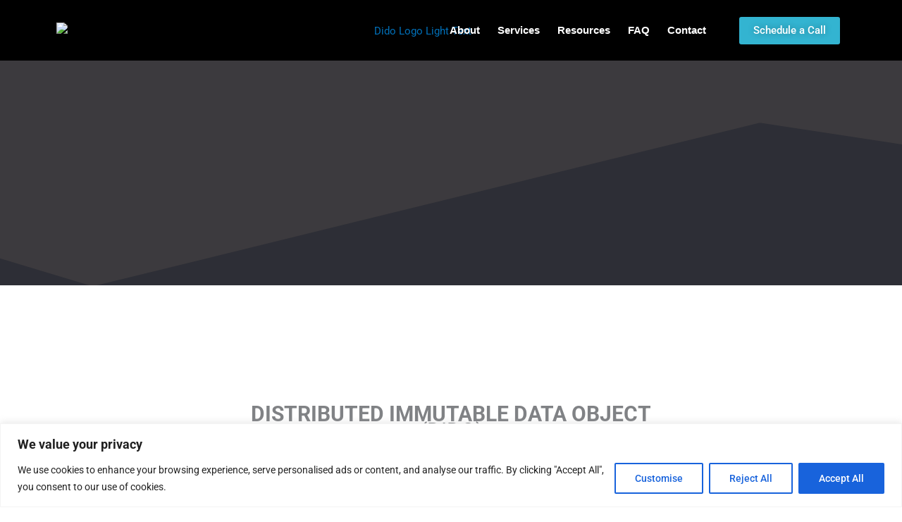

--- FILE ---
content_type: text/css
request_url: https://didosolutions.com/wp-content/uploads/elementor/css/post-2195.css?ver=1762753483
body_size: 775
content:
.elementor-2195 .elementor-element.elementor-element-1600a9e0 > .elementor-container > .elementor-column > .elementor-widget-wrap{align-content:center;align-items:center;}.elementor-2195 .elementor-element.elementor-element-1600a9e0 .elementor-repeater-item-b8bc362.jet-parallax-section__layout .jet-parallax-section__image{background-size:auto;}.elementor-2195 .elementor-element.elementor-element-111f7ceb .elementor-heading-title{color:#FFFFFF;}.elementor-2195 .elementor-element.elementor-element-4c1e757f > .elementor-widget-container{margin:0px 0px -15px 0px;}.elementor-2195 .elementor-element.elementor-element-4c1e757f{color:rgba(255, 255, 255, 0.8);}.elementor-2195 .elementor-element.elementor-element-1600a9e0:not(.elementor-motion-effects-element-type-background), .elementor-2195 .elementor-element.elementor-element-1600a9e0 > .elementor-motion-effects-container > .elementor-motion-effects-layer{background-color:#2D2E36;background-image:url("https://didosolutions.com/wp-content/uploads/2021/02/molecular-abstract-network-dark-background-3d-illustration.jpg");background-position:center center;background-repeat:no-repeat;background-size:cover;}.elementor-2195 .elementor-element.elementor-element-1600a9e0 > .elementor-background-overlay{background-color:var( --e-global-color-text );opacity:0.58;transition:background 0.3s, border-radius 0.3s, opacity 0.3s;}.elementor-2195 .elementor-element.elementor-element-1600a9e0{overflow:hidden;transition:background 0.3s, border 0.3s, border-radius 0.3s, box-shadow 0.3s;padding:8em 0em 8em 0em;}.elementor-2195 .elementor-element.elementor-element-1600a9e0 > .elementor-shape-top .elementor-shape-fill{fill:rgba(199, 166, 124, 0.1);}.elementor-2195 .elementor-element.elementor-element-1600a9e0 > .elementor-shape-top svg{width:calc(239% + 1.3px);height:328px;}.elementor-2195 .elementor-element.elementor-element-547ad9bc .elementor-repeater-item-095af8c.jet-parallax-section__layout .jet-parallax-section__image{background-size:auto;}.elementor-2195 .elementor-element.elementor-element-547ad9bc{padding:60px 20px 60px 20px;}.elementor-2195 .elementor-element.elementor-element-7bfcfe63 .elementor-repeater-item-255be3b.jet-parallax-section__layout .jet-parallax-section__image{background-size:auto;}.elementor-2195 .elementor-element.elementor-element-8e25db3{--grid-row-gap:35px;--grid-column-gap:30px;}.elementor-2195 .elementor-element.elementor-element-8e25db3 .elementor-posts-container .elementor-post__thumbnail{padding-bottom:calc( 0.66 * 100% );}.elementor-2195 .elementor-element.elementor-element-8e25db3:after{content:"0.66";}.elementor-2195 .elementor-element.elementor-element-8e25db3 .elementor-post__thumbnail__link{width:100%;}.elementor-2195 .elementor-element.elementor-element-8e25db3 .elementor-post__meta-data span + span:before{content:"///";}.elementor-2195 .elementor-element.elementor-element-8e25db3.elementor-posts--thumbnail-left .elementor-post__thumbnail__link{margin-right:20px;}.elementor-2195 .elementor-element.elementor-element-8e25db3.elementor-posts--thumbnail-right .elementor-post__thumbnail__link{margin-left:20px;}.elementor-2195 .elementor-element.elementor-element-8e25db3.elementor-posts--thumbnail-top .elementor-post__thumbnail__link{margin-bottom:20px;}.elementor-2195 .elementor-element.elementor-element-8e25db3 .elementor-pagination{text-align:center;}body:not(.rtl) .elementor-2195 .elementor-element.elementor-element-8e25db3 .elementor-pagination .page-numbers:not(:first-child){margin-left:calc( 10px/2 );}body:not(.rtl) .elementor-2195 .elementor-element.elementor-element-8e25db3 .elementor-pagination .page-numbers:not(:last-child){margin-right:calc( 10px/2 );}body.rtl .elementor-2195 .elementor-element.elementor-element-8e25db3 .elementor-pagination .page-numbers:not(:first-child){margin-right:calc( 10px/2 );}body.rtl .elementor-2195 .elementor-element.elementor-element-8e25db3 .elementor-pagination .page-numbers:not(:last-child){margin-left:calc( 10px/2 );}.elementor-2195 .elementor-element.elementor-element-7bfcfe63:not(.elementor-motion-effects-element-type-background), .elementor-2195 .elementor-element.elementor-element-7bfcfe63 > .elementor-motion-effects-container > .elementor-motion-effects-layer{background-color:var( --e-global-color-01a358d );}.elementor-2195 .elementor-element.elementor-element-7bfcfe63{transition:background 0.3s, border 0.3s, border-radius 0.3s, box-shadow 0.3s;padding:40px 20px 40px 20px;}.elementor-2195 .elementor-element.elementor-element-7bfcfe63 > .elementor-background-overlay{transition:background 0.3s, border-radius 0.3s, opacity 0.3s;}@media(max-width:1024px){.elementor-2195 .elementor-element.elementor-element-111f7ceb{text-align:center;}.elementor-2195 .elementor-element.elementor-element-4c1e757f{text-align:center;}.elementor-2195 .elementor-element.elementor-element-1600a9e0{padding:5em 1em 5em 1em;}}@media(max-width:767px){.elementor-2195 .elementor-element.elementor-element-8e25db3 .elementor-posts-container .elementor-post__thumbnail{padding-bottom:calc( 0.5 * 100% );}.elementor-2195 .elementor-element.elementor-element-8e25db3:after{content:"0.5";}.elementor-2195 .elementor-element.elementor-element-8e25db3 .elementor-post__thumbnail__link{width:100%;}}@media(max-width:1024px) and (min-width:768px){.elementor-2195 .elementor-element.elementor-element-699f5524{width:100%;}.elementor-2195 .elementor-element.elementor-element-2cd0727{width:100%;}}@media(min-width:1025px){.elementor-2195 .elementor-element.elementor-element-1600a9e0:not(.elementor-motion-effects-element-type-background), .elementor-2195 .elementor-element.elementor-element-1600a9e0 > .elementor-motion-effects-container > .elementor-motion-effects-layer{background-attachment:scroll;}}

--- FILE ---
content_type: text/css
request_url: https://didosolutions.com/wp-content/uploads/elementor/css/post-517.css?ver=1762737995
body_size: 1294
content:
.elementor-517 .elementor-element.elementor-element-7291b613 > .elementor-container > .elementor-column > .elementor-widget-wrap{align-content:center;align-items:center;}.elementor-517 .elementor-element.elementor-element-7291b613 .elementor-repeater-item-7819700.jet-parallax-section__layout .jet-parallax-section__image{background-size:auto;}.elementor-517 .elementor-element.elementor-element-1038c509 .elementor-menu-toggle{margin:0 auto;}.elementor-517 .elementor-element.elementor-element-1038c509 .elementor-nav-menu .elementor-item{font-family:"Muli", Sans-serif;font-weight:700;}.elementor-517 .elementor-element.elementor-element-1038c509 .elementor-nav-menu--main .elementor-item{color:var( --e-global-color-ec0d9bf );fill:var( --e-global-color-ec0d9bf );padding-left:0px;padding-right:0px;}.elementor-517 .elementor-element.elementor-element-1038c509 .elementor-nav-menu--main .elementor-item:hover,
					.elementor-517 .elementor-element.elementor-element-1038c509 .elementor-nav-menu--main .elementor-item.elementor-item-active,
					.elementor-517 .elementor-element.elementor-element-1038c509 .elementor-nav-menu--main .elementor-item.highlighted,
					.elementor-517 .elementor-element.elementor-element-1038c509 .elementor-nav-menu--main .elementor-item:focus{color:var( --e-global-color-primary );fill:var( --e-global-color-primary );}.elementor-517 .elementor-element.elementor-element-1038c509 .elementor-nav-menu--main .elementor-item.elementor-item-active{color:var( --e-global-color-ec0d9bf );}.elementor-517 .elementor-element.elementor-element-1038c509{--e-nav-menu-horizontal-menu-item-margin:calc( 25px / 2 );}.elementor-517 .elementor-element.elementor-element-1038c509 .elementor-nav-menu--main:not(.elementor-nav-menu--layout-horizontal) .elementor-nav-menu > li:not(:last-child){margin-bottom:25px;}.elementor-517 .elementor-element.elementor-element-1038c509 .elementor-nav-menu--dropdown a, .elementor-517 .elementor-element.elementor-element-1038c509 .elementor-menu-toggle{color:var( --e-global-color-text );fill:var( --e-global-color-text );}.elementor-517 .elementor-element.elementor-element-1038c509 .elementor-nav-menu--dropdown a:hover,
					.elementor-517 .elementor-element.elementor-element-1038c509 .elementor-nav-menu--dropdown a:focus,
					.elementor-517 .elementor-element.elementor-element-1038c509 .elementor-nav-menu--dropdown a.elementor-item-active,
					.elementor-517 .elementor-element.elementor-element-1038c509 .elementor-nav-menu--dropdown a.highlighted,
					.elementor-517 .elementor-element.elementor-element-1038c509 .elementor-menu-toggle:hover,
					.elementor-517 .elementor-element.elementor-element-1038c509 .elementor-menu-toggle:focus{color:#FFFFFF;}.elementor-517 .elementor-element.elementor-element-1038c509 .elementor-nav-menu--dropdown a:hover,
					.elementor-517 .elementor-element.elementor-element-1038c509 .elementor-nav-menu--dropdown a:focus,
					.elementor-517 .elementor-element.elementor-element-1038c509 .elementor-nav-menu--dropdown a.elementor-item-active,
					.elementor-517 .elementor-element.elementor-element-1038c509 .elementor-nav-menu--dropdown a.highlighted{background-color:var( --e-global-color-primary );}.elementor-517 .elementor-element.elementor-element-1038c509 .elementor-nav-menu--dropdown a.elementor-item-active{color:var( --e-global-color-text );background-color:var( --e-global-color-accent );}.elementor-517 .elementor-element.elementor-element-1038c509 .elementor-nav-menu--dropdown .elementor-item, .elementor-517 .elementor-element.elementor-element-1038c509 .elementor-nav-menu--dropdown  .elementor-sub-item{font-weight:600;}.elementor-517 .elementor-element.elementor-element-105295de.elementor-column > .elementor-widget-wrap{justify-content:flex-end;}.elementor-517 .elementor-element.elementor-element-55dc349c .elementor-button{background-color:var( --e-global-color-primary );font-family:"Roboto", Sans-serif;font-weight:500;text-shadow:0px 0px 10px rgba(0,0,0,0.3);fill:#FFFFFF;color:#FFFFFF;border-style:solid;padding:12px 20px 12px 20px;}.elementor-517 .elementor-element.elementor-element-55dc349c .elementor-button:hover, .elementor-517 .elementor-element.elementor-element-55dc349c .elementor-button:focus{background-color:var( --e-global-color-accent );color:#FFFFFF;}.elementor-517 .elementor-element.elementor-element-55dc349c{width:auto;max-width:auto;align-self:center;}.elementor-517 .elementor-element.elementor-element-55dc349c .elementor-button:hover svg, .elementor-517 .elementor-element.elementor-element-55dc349c .elementor-button:focus svg{fill:#FFFFFF;}.elementor-517 .elementor-element.elementor-element-7291b613:not(.elementor-motion-effects-element-type-background), .elementor-517 .elementor-element.elementor-element-7291b613 > .elementor-motion-effects-container > .elementor-motion-effects-layer{background-color:var( --e-global-color-text );}.elementor-517 .elementor-element.elementor-element-7291b613{transition:background 0.3s, border 0.3s, border-radius 0.3s, box-shadow 0.3s;padding:10px 20px 10px 20px;}.elementor-517 .elementor-element.elementor-element-7291b613 > .elementor-background-overlay{transition:background 0.3s, border-radius 0.3s, opacity 0.3s;}.elementor-517 .elementor-element.elementor-element-19fb9e5 > .elementor-container > .elementor-column > .elementor-widget-wrap{align-content:center;align-items:center;}.elementor-517 .elementor-element.elementor-element-19fb9e5 .elementor-repeater-item-19579cb.jet-parallax-section__layout .jet-parallax-section__image{background-size:auto;}.elementor-517 .elementor-element.elementor-element-e6b57b1 .elementor-menu-toggle{margin:0 auto;}.elementor-517 .elementor-element.elementor-element-e6b57b1 .elementor-nav-menu .elementor-item{font-family:"Muli", Sans-serif;font-weight:700;}.elementor-517 .elementor-element.elementor-element-e6b57b1 .elementor-nav-menu--main .elementor-item{color:rgba(45, 46, 54, 0.91);fill:rgba(45, 46, 54, 0.91);padding-left:0px;padding-right:0px;}.elementor-517 .elementor-element.elementor-element-e6b57b1 .elementor-nav-menu--main .elementor-item:hover,
					.elementor-517 .elementor-element.elementor-element-e6b57b1 .elementor-nav-menu--main .elementor-item.elementor-item-active,
					.elementor-517 .elementor-element.elementor-element-e6b57b1 .elementor-nav-menu--main .elementor-item.highlighted,
					.elementor-517 .elementor-element.elementor-element-e6b57b1 .elementor-nav-menu--main .elementor-item:focus{color:var( --e-global-color-primary );fill:var( --e-global-color-primary );}.elementor-517 .elementor-element.elementor-element-e6b57b1{--e-nav-menu-horizontal-menu-item-margin:calc( 25px / 2 );}.elementor-517 .elementor-element.elementor-element-e6b57b1 .elementor-nav-menu--main:not(.elementor-nav-menu--layout-horizontal) .elementor-nav-menu > li:not(:last-child){margin-bottom:25px;}.elementor-517 .elementor-element.elementor-element-e6b57b1 .elementor-nav-menu--dropdown a, .elementor-517 .elementor-element.elementor-element-e6b57b1 .elementor-menu-toggle{color:#636363;fill:#636363;}.elementor-517 .elementor-element.elementor-element-e6b57b1 .elementor-nav-menu--dropdown a:hover,
					.elementor-517 .elementor-element.elementor-element-e6b57b1 .elementor-nav-menu--dropdown a:focus,
					.elementor-517 .elementor-element.elementor-element-e6b57b1 .elementor-nav-menu--dropdown a.elementor-item-active,
					.elementor-517 .elementor-element.elementor-element-e6b57b1 .elementor-nav-menu--dropdown a.highlighted,
					.elementor-517 .elementor-element.elementor-element-e6b57b1 .elementor-menu-toggle:hover,
					.elementor-517 .elementor-element.elementor-element-e6b57b1 .elementor-menu-toggle:focus{color:#FFFFFF;}.elementor-517 .elementor-element.elementor-element-e6b57b1 .elementor-nav-menu--dropdown a:hover,
					.elementor-517 .elementor-element.elementor-element-e6b57b1 .elementor-nav-menu--dropdown a:focus,
					.elementor-517 .elementor-element.elementor-element-e6b57b1 .elementor-nav-menu--dropdown a.elementor-item-active,
					.elementor-517 .elementor-element.elementor-element-e6b57b1 .elementor-nav-menu--dropdown a.highlighted{background-color:#FF6058;}.elementor-517 .elementor-element.elementor-element-e6b57b1 .elementor-nav-menu--dropdown .elementor-item, .elementor-517 .elementor-element.elementor-element-e6b57b1 .elementor-nav-menu--dropdown  .elementor-sub-item{font-weight:600;}.elementor-517 .elementor-element.elementor-element-265ae12.elementor-column > .elementor-widget-wrap{justify-content:flex-end;}.elementor-517 .elementor-element.elementor-element-536cdd2 .elementor-button{background-color:#4ED8CA;font-size:15px;fill:#FFFFFF;color:#FFFFFF;border-style:solid;padding:12px 20px 12px 20px;}.elementor-517 .elementor-element.elementor-element-536cdd2 .elementor-button:hover, .elementor-517 .elementor-element.elementor-element-536cdd2 .elementor-button:focus{background-color:#3893F6;color:#FFFFFF;}.elementor-517 .elementor-element.elementor-element-536cdd2{width:auto;max-width:auto;align-self:center;}.elementor-517 .elementor-element.elementor-element-536cdd2 .elementor-button:hover svg, .elementor-517 .elementor-element.elementor-element-536cdd2 .elementor-button:focus svg{fill:#FFFFFF;}.elementor-517 .elementor-element.elementor-element-19fb9e5:not(.elementor-motion-effects-element-type-background), .elementor-517 .elementor-element.elementor-element-19fb9e5 > .elementor-motion-effects-container > .elementor-motion-effects-layer{background-color:#E7E7E7;}.elementor-517 .elementor-element.elementor-element-19fb9e5{transition:background 0.3s, border 0.3s, border-radius 0.3s, box-shadow 0.3s;padding:10px 20px 10px 20px;}.elementor-517 .elementor-element.elementor-element-19fb9e5 > .elementor-background-overlay{transition:background 0.3s, border-radius 0.3s, opacity 0.3s;}.elementor-517 .elementor-element.elementor-element-d1cae61 > .elementor-container > .elementor-column > .elementor-widget-wrap{align-content:center;align-items:center;}.elementor-517 .elementor-element.elementor-element-d1cae61 .elementor-repeater-item-739dae2.jet-parallax-section__layout .jet-parallax-section__image{background-size:auto;}.elementor-517 .elementor-element.elementor-element-36b11318.elementor-column > .elementor-widget-wrap{justify-content:flex-end;}.elementor-517 .elementor-element.elementor-element-6d764425 .elementor-button{background-color:rgba(2, 1, 1, 0);font-size:15px;fill:var( --e-global-color-primary );color:var( --e-global-color-primary );border-style:solid;padding:12px 20px 12px 20px;}.elementor-517 .elementor-element.elementor-element-6d764425 .elementor-button:hover, .elementor-517 .elementor-element.elementor-element-6d764425 .elementor-button:focus{background-color:var( --e-global-color-primary );color:#FFFFFF;}.elementor-517 .elementor-element.elementor-element-6d764425{width:auto;max-width:auto;align-self:center;}.elementor-517 .elementor-element.elementor-element-6d764425 .elementor-button:hover svg, .elementor-517 .elementor-element.elementor-element-6d764425 .elementor-button:focus svg{fill:#FFFFFF;}.elementor-517 .elementor-element.elementor-element-618a8c02{width:auto;max-width:auto;align-self:center;--nav-menu-icon-size:27px;}.elementor-517 .elementor-element.elementor-element-618a8c02 .elementor-menu-toggle{margin:0 auto;background-color:var( --e-global-color-primary );border-width:0px;border-radius:4px;}.elementor-517 .elementor-element.elementor-element-618a8c02 .elementor-nav-menu--dropdown a, .elementor-517 .elementor-element.elementor-element-618a8c02 .elementor-menu-toggle{color:var( --e-global-color-primary );fill:var( --e-global-color-primary );}.elementor-517 .elementor-element.elementor-element-618a8c02 .elementor-nav-menu--dropdown{background-color:var( --e-global-color-text );}.elementor-517 .elementor-element.elementor-element-618a8c02 .elementor-nav-menu--dropdown a:hover,
					.elementor-517 .elementor-element.elementor-element-618a8c02 .elementor-nav-menu--dropdown a:focus,
					.elementor-517 .elementor-element.elementor-element-618a8c02 .elementor-nav-menu--dropdown a.elementor-item-active,
					.elementor-517 .elementor-element.elementor-element-618a8c02 .elementor-nav-menu--dropdown a.highlighted,
					.elementor-517 .elementor-element.elementor-element-618a8c02 .elementor-menu-toggle:hover,
					.elementor-517 .elementor-element.elementor-element-618a8c02 .elementor-menu-toggle:focus{color:#FFFFFF;}.elementor-517 .elementor-element.elementor-element-618a8c02 .elementor-nav-menu--dropdown a:hover,
					.elementor-517 .elementor-element.elementor-element-618a8c02 .elementor-nav-menu--dropdown a:focus,
					.elementor-517 .elementor-element.elementor-element-618a8c02 .elementor-nav-menu--dropdown a.elementor-item-active,
					.elementor-517 .elementor-element.elementor-element-618a8c02 .elementor-nav-menu--dropdown a.highlighted{background-color:var( --e-global-color-primary );}.elementor-517 .elementor-element.elementor-element-618a8c02 .elementor-nav-menu--dropdown .elementor-item, .elementor-517 .elementor-element.elementor-element-618a8c02 .elementor-nav-menu--dropdown  .elementor-sub-item{font-weight:600;}.elementor-517 .elementor-element.elementor-element-618a8c02 div.elementor-menu-toggle{color:#FFFFFF;}.elementor-517 .elementor-element.elementor-element-618a8c02 div.elementor-menu-toggle svg{fill:#FFFFFF;}.elementor-517 .elementor-element.elementor-element-d1cae61:not(.elementor-motion-effects-element-type-background), .elementor-517 .elementor-element.elementor-element-d1cae61 > .elementor-motion-effects-container > .elementor-motion-effects-layer{background-color:var( --e-global-color-text );}.elementor-517 .elementor-element.elementor-element-d1cae61{transition:background 0.3s, border 0.3s, border-radius 0.3s, box-shadow 0.3s;padding:10px 20px 10px 20px;}.elementor-517 .elementor-element.elementor-element-d1cae61 > .elementor-background-overlay{transition:background 0.3s, border-radius 0.3s, opacity 0.3s;}.elementor-theme-builder-content-area{height:400px;}.elementor-location-header:before, .elementor-location-footer:before{content:"";display:table;clear:both;}@media(max-width:1024px){.elementor-517 .elementor-element.elementor-element-6d764425 > .elementor-widget-container{margin:0px 15px 0px 0px;}.elementor-517 .elementor-element.elementor-element-618a8c02 .elementor-nav-menu--dropdown a{padding-left:0px;padding-right:0px;}.elementor-517 .elementor-element.elementor-element-618a8c02 .elementor-nav-menu--main > .elementor-nav-menu > li > .elementor-nav-menu--dropdown, .elementor-517 .elementor-element.elementor-element-618a8c02 .elementor-nav-menu__container.elementor-nav-menu--dropdown{margin-top:37px !important;}}@media(min-width:768px){.elementor-517 .elementor-element.elementor-element-199ec31a{width:27.119%;}.elementor-517 .elementor-element.elementor-element-58c58c2a{width:55.489%;}.elementor-517 .elementor-element.elementor-element-f2ad04f{width:27.119%;}.elementor-517 .elementor-element.elementor-element-530b733{width:55.489%;}}@media(max-width:767px){.elementor-517 .elementor-element.elementor-element-4272161d{width:50%;}.elementor-517 .elementor-element.elementor-element-4272161d > .elementor-element-populated{padding:0px 0px 0px 0px;}.elementor-517 .elementor-element.elementor-element-36b11318{width:50%;}.elementor-517 .elementor-element.elementor-element-36b11318 > .elementor-element-populated{padding:0px 0px 0px 0px;}.elementor-517 .elementor-element.elementor-element-618a8c02 .elementor-nav-menu--dropdown a{padding-left:18px;padding-right:18px;padding-top:10px;padding-bottom:10px;}.elementor-517 .elementor-element.elementor-element-d1cae61{padding:1em 1em 1em 1em;}}

--- FILE ---
content_type: text/css
request_url: https://didosolutions.com/wp-content/uploads/elementor/css/post-557.css?ver=1762737995
body_size: 1592
content:
.elementor-557 .elementor-element.elementor-element-7c898ddc .elementor-repeater-item-2558a04.jet-parallax-section__layout .jet-parallax-section__image{background-size:auto;}.elementor-557 .elementor-element.elementor-element-3355f57c > .elementor-element-populated{transition:background 0.3s, border 0.3s, border-radius 0.3s, box-shadow 0.3s;margin:0px 0px 0px 0px;--e-column-margin-right:0px;--e-column-margin-left:0px;padding:0px 0px 0px 0px;}.elementor-557 .elementor-element.elementor-element-3355f57c > .elementor-element-populated > .elementor-background-overlay{transition:background 0.3s, border-radius 0.3s, opacity 0.3s;}.elementor-557 .elementor-element.elementor-element-c924730 > .elementor-widget-container{margin:0px 0px 0px -7px;padding:0px 8px 0px 0px;}.elementor-557 .elementor-element.elementor-element-c924730{text-align:left;}.elementor-557 .elementor-element.elementor-element-75c49542 > .elementor-widget-container{margin:0px 0px -28px 0px;padding:0px 0px 0px 0px;}.elementor-557 .elementor-element.elementor-element-75c49542{font-family:"Overpass", Sans-serif;font-size:16px;color:var( --e-global-color-ec0d9bf );}.elementor-557 .elementor-element.elementor-element-a278fbe{--grid-template-columns:repeat(0, auto);--icon-size:18px;--grid-column-gap:10px;--grid-row-gap:0px;}.elementor-557 .elementor-element.elementor-element-a278fbe .elementor-widget-container{text-align:left;}.elementor-557 .elementor-element.elementor-element-a278fbe .elementor-social-icon{background-color:rgba(247, 247, 247, 0.11);--icon-padding:0.4em;}.elementor-557 .elementor-element.elementor-element-a278fbe .elementor-social-icon i{color:var( --e-global-color-ec0d9bf );}.elementor-557 .elementor-element.elementor-element-a278fbe .elementor-social-icon svg{fill:var( --e-global-color-ec0d9bf );}.elementor-557 .elementor-element.elementor-element-a278fbe .elementor-social-icon:hover{background-color:var( --e-global-color-primary );}.elementor-557 .elementor-element.elementor-element-a278fbe .elementor-social-icon:hover i{color:var( --e-global-color-ec0d9bf );}.elementor-557 .elementor-element.elementor-element-a278fbe .elementor-social-icon:hover svg{fill:var( --e-global-color-ec0d9bf );}.elementor-557 .elementor-element.elementor-element-13d043ea > .elementor-element-populated{padding:0px 0px 0px 0px;}.elementor-557 .elementor-element.elementor-element-7a7b15b > .elementor-widget-container{margin:0px 0px 0px 0px;}.elementor-557 .elementor-element.elementor-element-7a7b15b{text-align:center;}.elementor-557 .elementor-element.elementor-element-7a7b15b .elementor-heading-title{font-size:28px;color:#FFFFFF;}.elementor-557 .elementor-element.elementor-element-3908c01 .elementor-repeater-item-95832ee.jet-parallax-section__layout .jet-parallax-section__image{background-size:auto;}.elementor-557 .elementor-element.elementor-element-70ebb207 > .elementor-widget-container{margin:0px 0px 0px 0px;}.elementor-557 .elementor-element.elementor-element-70ebb207 .elementor-icon-list-items:not(.elementor-inline-items) .elementor-icon-list-item:not(:last-child){padding-block-end:calc(6px/2);}.elementor-557 .elementor-element.elementor-element-70ebb207 .elementor-icon-list-items:not(.elementor-inline-items) .elementor-icon-list-item:not(:first-child){margin-block-start:calc(6px/2);}.elementor-557 .elementor-element.elementor-element-70ebb207 .elementor-icon-list-items.elementor-inline-items .elementor-icon-list-item{margin-inline:calc(6px/2);}.elementor-557 .elementor-element.elementor-element-70ebb207 .elementor-icon-list-items.elementor-inline-items{margin-inline:calc(-6px/2);}.elementor-557 .elementor-element.elementor-element-70ebb207 .elementor-icon-list-items.elementor-inline-items .elementor-icon-list-item:after{inset-inline-end:calc(-6px/2);}.elementor-557 .elementor-element.elementor-element-70ebb207 .elementor-icon-list-icon i{transition:color 0.3s;}.elementor-557 .elementor-element.elementor-element-70ebb207 .elementor-icon-list-icon svg{transition:fill 0.3s;}.elementor-557 .elementor-element.elementor-element-70ebb207{--e-icon-list-icon-size:14px;--icon-vertical-offset:0px;}.elementor-557 .elementor-element.elementor-element-70ebb207 .elementor-icon-list-item > .elementor-icon-list-text, .elementor-557 .elementor-element.elementor-element-70ebb207 .elementor-icon-list-item > a{font-family:"Overpass", Sans-serif;font-size:16px;font-weight:400;text-transform:capitalize;}.elementor-557 .elementor-element.elementor-element-70ebb207 .elementor-icon-list-text{color:rgba(255, 255, 255, 0.8);transition:color 0.3s;}.elementor-557 .elementor-element.elementor-element-70ebb207 .elementor-icon-list-item:hover .elementor-icon-list-text{color:var( --e-global-color-primary );}.elementor-557 .elementor-element.elementor-element-4ac3b561 > .elementor-widget-container{margin:0px 0px 0px 0px;}.elementor-557 .elementor-element.elementor-element-4ac3b561 .elementor-icon-list-items:not(.elementor-inline-items) .elementor-icon-list-item:not(:last-child){padding-block-end:calc(6px/2);}.elementor-557 .elementor-element.elementor-element-4ac3b561 .elementor-icon-list-items:not(.elementor-inline-items) .elementor-icon-list-item:not(:first-child){margin-block-start:calc(6px/2);}.elementor-557 .elementor-element.elementor-element-4ac3b561 .elementor-icon-list-items.elementor-inline-items .elementor-icon-list-item{margin-inline:calc(6px/2);}.elementor-557 .elementor-element.elementor-element-4ac3b561 .elementor-icon-list-items.elementor-inline-items{margin-inline:calc(-6px/2);}.elementor-557 .elementor-element.elementor-element-4ac3b561 .elementor-icon-list-items.elementor-inline-items .elementor-icon-list-item:after{inset-inline-end:calc(-6px/2);}.elementor-557 .elementor-element.elementor-element-4ac3b561 .elementor-icon-list-icon i{transition:color 0.3s;}.elementor-557 .elementor-element.elementor-element-4ac3b561 .elementor-icon-list-icon svg{transition:fill 0.3s;}.elementor-557 .elementor-element.elementor-element-4ac3b561{--e-icon-list-icon-size:14px;--icon-vertical-offset:0px;}.elementor-557 .elementor-element.elementor-element-4ac3b561 .elementor-icon-list-item > .elementor-icon-list-text, .elementor-557 .elementor-element.elementor-element-4ac3b561 .elementor-icon-list-item > a{font-family:"Overpass", Sans-serif;font-size:16px;font-weight:400;text-transform:capitalize;}.elementor-557 .elementor-element.elementor-element-4ac3b561 .elementor-icon-list-text{color:rgba(255, 255, 255, 0.8);transition:color 0.3s;}.elementor-557 .elementor-element.elementor-element-4ac3b561 .elementor-icon-list-item:hover .elementor-icon-list-text{color:var( --e-global-color-primary );}.elementor-557 .elementor-element.elementor-element-3908c01{padding:0px 0px 0px 0px;}.elementor-557 .elementor-element.elementor-element-25a1ba9b > .elementor-element-populated{padding:0px 0px 0px 0px;}.elementor-557 .elementor-element.elementor-element-19b7de45 > .elementor-widget-container{margin:0px 0px 0px 0px;}.elementor-557 .elementor-element.elementor-element-19b7de45{text-align:left;}.elementor-557 .elementor-element.elementor-element-19b7de45 .elementor-heading-title{font-size:26px;color:#FFFFFF;}.elementor-557 .elementor-element.elementor-element-ce10173 .elementor-field-group{padding-right:calc( 10px/2 );padding-left:calc( 10px/2 );margin-bottom:10px;}.elementor-557 .elementor-element.elementor-element-ce10173 .elementor-form-fields-wrapper{margin-left:calc( -10px/2 );margin-right:calc( -10px/2 );margin-bottom:-10px;}.elementor-557 .elementor-element.elementor-element-ce10173 .elementor-field-group.recaptcha_v3-bottomleft, .elementor-557 .elementor-element.elementor-element-ce10173 .elementor-field-group.recaptcha_v3-bottomright{margin-bottom:0;}body.rtl .elementor-557 .elementor-element.elementor-element-ce10173 .elementor-labels-inline .elementor-field-group > label{padding-left:0px;}body:not(.rtl) .elementor-557 .elementor-element.elementor-element-ce10173 .elementor-labels-inline .elementor-field-group > label{padding-right:0px;}body .elementor-557 .elementor-element.elementor-element-ce10173 .elementor-labels-above .elementor-field-group > label{padding-bottom:0px;}.elementor-557 .elementor-element.elementor-element-ce10173 .elementor-field-type-html{padding-bottom:0px;}.elementor-557 .elementor-element.elementor-element-ce10173 .elementor-field-group .elementor-field:not(.elementor-select-wrapper){background-color:#ffffff;}.elementor-557 .elementor-element.elementor-element-ce10173 .elementor-field-group .elementor-select-wrapper select{background-color:#ffffff;}.elementor-557 .elementor-element.elementor-element-ce10173 .e-form__buttons__wrapper__button-next{background-color:var( --e-global-color-primary );color:#ffffff;}.elementor-557 .elementor-element.elementor-element-ce10173 .elementor-button[type="submit"]{background-color:var( --e-global-color-primary );color:#ffffff;}.elementor-557 .elementor-element.elementor-element-ce10173 .elementor-button[type="submit"] svg *{fill:#ffffff;}.elementor-557 .elementor-element.elementor-element-ce10173 .e-form__buttons__wrapper__button-previous{color:#ffffff;}.elementor-557 .elementor-element.elementor-element-ce10173 .e-form__buttons__wrapper__button-next:hover{background-color:var( --e-global-color-accent );color:#ffffff;}.elementor-557 .elementor-element.elementor-element-ce10173 .elementor-button[type="submit"]:hover{background-color:var( --e-global-color-accent );color:#ffffff;}.elementor-557 .elementor-element.elementor-element-ce10173 .elementor-button[type="submit"]:hover svg *{fill:#ffffff;}.elementor-557 .elementor-element.elementor-element-ce10173 .e-form__buttons__wrapper__button-previous:hover{color:#ffffff;}.elementor-557 .elementor-element.elementor-element-ce10173{--e-form-steps-indicators-spacing:20px;--e-form-steps-indicator-padding:30px;--e-form-steps-indicator-inactive-secondary-color:#ffffff;--e-form-steps-indicator-active-secondary-color:#ffffff;--e-form-steps-indicator-completed-secondary-color:#ffffff;--e-form-steps-divider-width:1px;--e-form-steps-divider-gap:10px;}.elementor-557 .elementor-element.elementor-element-7c898ddc:not(.elementor-motion-effects-element-type-background), .elementor-557 .elementor-element.elementor-element-7c898ddc > .elementor-motion-effects-container > .elementor-motion-effects-layer{background-color:#212125;}.elementor-557 .elementor-element.elementor-element-7c898ddc{transition:background 0.3s, border 0.3s, border-radius 0.3s, box-shadow 0.3s;padding:4em 1em 2em 1em;}.elementor-557 .elementor-element.elementor-element-7c898ddc > .elementor-background-overlay{transition:background 0.3s, border-radius 0.3s, opacity 0.3s;}.elementor-557 .elementor-element.elementor-element-012329d{--display:flex;--flex-direction:row;--container-widget-width:initial;--container-widget-height:100%;--container-widget-flex-grow:1;--container-widget-align-self:stretch;--flex-wrap-mobile:wrap;--gap:0px 0px;--row-gap:0px;--column-gap:0px;}.elementor-557 .elementor-element.elementor-element-012329d:not(.elementor-motion-effects-element-type-background), .elementor-557 .elementor-element.elementor-element-012329d > .elementor-motion-effects-container > .elementor-motion-effects-layer{background-color:#212125;}.elementor-557 .elementor-element.elementor-element-1562be1{--display:flex;--flex-direction:column;--container-widget-width:100%;--container-widget-height:initial;--container-widget-flex-grow:0;--container-widget-align-self:initial;--flex-wrap-mobile:wrap;}.elementor-557 .elementor-element.elementor-element-91e86d9 .elementor-icon-list-icon i{transition:color 0.3s;}.elementor-557 .elementor-element.elementor-element-91e86d9 .elementor-icon-list-icon svg{transition:fill 0.3s;}.elementor-557 .elementor-element.elementor-element-91e86d9{--e-icon-list-icon-size:14px;--icon-vertical-offset:0px;}.elementor-557 .elementor-element.elementor-element-91e86d9 .elementor-icon-list-text{color:var( --e-global-color-ec0d9bf );transition:color 0.3s;}.elementor-557 .elementor-element.elementor-element-0792603{--display:flex;--flex-direction:column;--container-widget-width:100%;--container-widget-height:initial;--container-widget-flex-grow:0;--container-widget-align-self:initial;--flex-wrap-mobile:wrap;}.elementor-557 .elementor-element.elementor-element-b8c3863 .elementor-icon-list-item:not(:last-child):after{content:"";border-color:#ddd;}.elementor-557 .elementor-element.elementor-element-b8c3863 .elementor-icon-list-items:not(.elementor-inline-items) .elementor-icon-list-item:not(:last-child):after{border-block-start-style:solid;border-block-start-width:1px;}.elementor-557 .elementor-element.elementor-element-b8c3863 .elementor-icon-list-items.elementor-inline-items .elementor-icon-list-item:not(:last-child):after{border-inline-start-style:solid;}.elementor-557 .elementor-element.elementor-element-b8c3863 .elementor-inline-items .elementor-icon-list-item:not(:last-child):after{border-inline-start-width:1px;}.elementor-557 .elementor-element.elementor-element-b8c3863 .elementor-icon-list-icon i{transition:color 0.3s;}.elementor-557 .elementor-element.elementor-element-b8c3863 .elementor-icon-list-icon svg{transition:fill 0.3s;}.elementor-557 .elementor-element.elementor-element-b8c3863{--e-icon-list-icon-size:14px;--icon-vertical-offset:0px;}.elementor-557 .elementor-element.elementor-element-b8c3863 .elementor-icon-list-item > .elementor-icon-list-text, .elementor-557 .elementor-element.elementor-element-b8c3863 .elementor-icon-list-item > a{font-family:"Overpass", Sans-serif;font-size:16px;font-weight:400;}.elementor-557 .elementor-element.elementor-element-b8c3863 .elementor-icon-list-text{color:var( --e-global-color-ec0d9bf );transition:color 0.3s;}.elementor-557 .elementor-element.elementor-element-b8c3863 .elementor-icon-list-item:hover .elementor-icon-list-text{color:var( --e-global-color-primary );}.elementor-theme-builder-content-area{height:400px;}.elementor-location-header:before, .elementor-location-footer:before{content:"";display:table;clear:both;}@media(min-width:768px){.elementor-557 .elementor-element.elementor-element-1562be1{--width:50%;}.elementor-557 .elementor-element.elementor-element-0792603{--width:50%;}}@media(max-width:1024px) and (min-width:768px){.elementor-557 .elementor-element.elementor-element-3355f57c{width:50%;}.elementor-557 .elementor-element.elementor-element-13d043ea{width:50%;}.elementor-557 .elementor-element.elementor-element-25a1ba9b{width:50%;}}@media(max-width:1024px){.elementor-557 .elementor-element.elementor-element-25a1ba9b > .elementor-element-populated{margin:20px 0px 0px 0px;--e-column-margin-right:0px;--e-column-margin-left:0px;}}@media(max-width:767px){.elementor-bc-flex-widget .elementor-557 .elementor-element.elementor-element-3355f57c.elementor-column .elementor-widget-wrap{align-items:center;}.elementor-557 .elementor-element.elementor-element-3355f57c.elementor-column.elementor-element[data-element_type="column"] > .elementor-widget-wrap.elementor-element-populated{align-content:center;align-items:center;}.elementor-557 .elementor-element.elementor-element-3355f57c.elementor-column > .elementor-widget-wrap{justify-content:center;}.elementor-557 .elementor-element.elementor-element-3355f57c > .elementor-element-populated{padding:0px 0px 0px 0px;}.elementor-557 .elementor-element.elementor-element-75c49542 > .elementor-widget-container{padding:0px 0px 0px 0px;}.elementor-557 .elementor-element.elementor-element-75c49542{text-align:center;}.elementor-557 .elementor-element.elementor-element-a278fbe .elementor-widget-container{text-align:center;}.elementor-557 .elementor-element.elementor-element-7a7b15b{text-align:center;}.elementor-557 .elementor-element.elementor-element-19b7de45{text-align:center;}.elementor-557 .elementor-element.elementor-element-7c898ddc{padding:5em 1em 3em 1em;}.elementor-557 .elementor-element.elementor-element-b8c3863 .elementor-icon-list-item > .elementor-icon-list-text, .elementor-557 .elementor-element.elementor-element-b8c3863 .elementor-icon-list-item > a{font-size:14px;}}

--- FILE ---
content_type: text/css
request_url: https://didosolutions.com/wp-content/uploads/elementor/css/post-4762.css?ver=1762745847
body_size: 548
content:
.elementor-4762 .elementor-element.elementor-element-31124e2 .elementor-repeater-item-0d1e5bb.jet-parallax-section__layout .jet-parallax-section__image{background-size:auto;}.elementor-4762 .elementor-element.elementor-element-8533047 > .elementor-element-populated{padding:0px 0px 0px 0px;}.elementor-4762 .elementor-element.elementor-element-eadcf72 .elementor-repeater-item-2b13cab.jet-parallax-section__layout .jet-parallax-section__image{background-size:auto;}.elementor-4762 .elementor-element.elementor-element-43edd1e{text-align:center;}.elementor-4762 .elementor-element.elementor-element-43edd1e .elementor-heading-title{font-weight:bold;text-transform:uppercase;}.elementor-4762 .elementor-element.elementor-element-4ca4e4a > .elementor-widget-container{margin:0px 0px -20px 0px;}.elementor-4762 .elementor-element.elementor-element-4ca4e4a{text-align:center;font-size:16px;}.elementor-4762 .elementor-element.elementor-element-d990d7a .elementor-field-group{padding-right:calc( 10px/2 );padding-left:calc( 10px/2 );margin-bottom:10px;}.elementor-4762 .elementor-element.elementor-element-d990d7a .elementor-form-fields-wrapper{margin-left:calc( -10px/2 );margin-right:calc( -10px/2 );margin-bottom:-10px;}.elementor-4762 .elementor-element.elementor-element-d990d7a .elementor-field-group.recaptcha_v3-bottomleft, .elementor-4762 .elementor-element.elementor-element-d990d7a .elementor-field-group.recaptcha_v3-bottomright{margin-bottom:0;}body.rtl .elementor-4762 .elementor-element.elementor-element-d990d7a .elementor-labels-inline .elementor-field-group > label{padding-left:0px;}body:not(.rtl) .elementor-4762 .elementor-element.elementor-element-d990d7a .elementor-labels-inline .elementor-field-group > label{padding-right:0px;}body .elementor-4762 .elementor-element.elementor-element-d990d7a .elementor-labels-above .elementor-field-group > label{padding-bottom:0px;}.elementor-4762 .elementor-element.elementor-element-d990d7a .elementor-field-type-html{padding-bottom:0px;}.elementor-4762 .elementor-element.elementor-element-d990d7a .elementor-field-group .elementor-field:not(.elementor-select-wrapper){background-color:#ffffff;}.elementor-4762 .elementor-element.elementor-element-d990d7a .elementor-field-group .elementor-select-wrapper select{background-color:#ffffff;}.elementor-4762 .elementor-element.elementor-element-d990d7a .e-form__buttons__wrapper__button-next{background-color:var( --e-global-color-primary );color:#ffffff;}.elementor-4762 .elementor-element.elementor-element-d990d7a .elementor-button[type="submit"]{background-color:var( --e-global-color-primary );color:#ffffff;}.elementor-4762 .elementor-element.elementor-element-d990d7a .elementor-button[type="submit"] svg *{fill:#ffffff;}.elementor-4762 .elementor-element.elementor-element-d990d7a .e-form__buttons__wrapper__button-previous{background-color:var( --e-global-color-primary );color:#ffffff;}.elementor-4762 .elementor-element.elementor-element-d990d7a .e-form__buttons__wrapper__button-next:hover{color:#ffffff;}.elementor-4762 .elementor-element.elementor-element-d990d7a .elementor-button[type="submit"]:hover{color:#ffffff;}.elementor-4762 .elementor-element.elementor-element-d990d7a .elementor-button[type="submit"]:hover svg *{fill:#ffffff;}.elementor-4762 .elementor-element.elementor-element-d990d7a .e-form__buttons__wrapper__button-previous:hover{color:#ffffff;}.elementor-4762 .elementor-element.elementor-element-d990d7a{--e-form-steps-indicators-spacing:20px;--e-form-steps-indicator-padding:30px;--e-form-steps-indicator-inactive-secondary-color:#ffffff;--e-form-steps-indicator-active-secondary-color:#ffffff;--e-form-steps-indicator-completed-secondary-color:#ffffff;--e-form-steps-divider-width:1px;--e-form-steps-divider-gap:10px;}.elementor-4762 .elementor-element.elementor-element-eadcf72{padding:2em 2em 2em 2em;}#elementor-popup-modal-4762{background-color:rgba(0,0,0,.8);justify-content:center;align-items:center;pointer-events:all;}#elementor-popup-modal-4762 .dialog-message{width:640px;height:auto;}#elementor-popup-modal-4762 .dialog-close-button{display:flex;}#elementor-popup-modal-4762 .dialog-widget-content{box-shadow:2px 8px 23px 3px rgba(0,0,0,0.2);}

--- FILE ---
content_type: text/css
request_url: https://didosolutions.com/wp-content/uploads/elementor/css/post-4754.css?ver=1762737995
body_size: 550
content:
.elementor-4754 .elementor-element.elementor-element-2aca107 .elementor-repeater-item-0d1e5bb.jet-parallax-section__layout .jet-parallax-section__image{background-size:auto;}.elementor-4754 .elementor-element.elementor-element-68b0806 > .elementor-element-populated{padding:0px 0px 0px 0px;}.elementor-4754 .elementor-element.elementor-element-72dc889 .elementor-repeater-item-2b13cab.jet-parallax-section__layout .jet-parallax-section__image{background-size:auto;}.elementor-4754 .elementor-element.elementor-element-578341b{text-align:center;}.elementor-4754 .elementor-element.elementor-element-578341b .elementor-heading-title{font-weight:bold;text-transform:uppercase;}.elementor-4754 .elementor-element.elementor-element-25ae766 > .elementor-widget-container{margin:0px 0px -20px 0px;}.elementor-4754 .elementor-element.elementor-element-25ae766{text-align:center;font-size:16px;}.elementor-4754 .elementor-element.elementor-element-5ff6001 .elementor-field-group{padding-right:calc( 10px/2 );padding-left:calc( 10px/2 );margin-bottom:10px;}.elementor-4754 .elementor-element.elementor-element-5ff6001 .elementor-form-fields-wrapper{margin-left:calc( -10px/2 );margin-right:calc( -10px/2 );margin-bottom:-10px;}.elementor-4754 .elementor-element.elementor-element-5ff6001 .elementor-field-group.recaptcha_v3-bottomleft, .elementor-4754 .elementor-element.elementor-element-5ff6001 .elementor-field-group.recaptcha_v3-bottomright{margin-bottom:0;}body.rtl .elementor-4754 .elementor-element.elementor-element-5ff6001 .elementor-labels-inline .elementor-field-group > label{padding-left:0px;}body:not(.rtl) .elementor-4754 .elementor-element.elementor-element-5ff6001 .elementor-labels-inline .elementor-field-group > label{padding-right:0px;}body .elementor-4754 .elementor-element.elementor-element-5ff6001 .elementor-labels-above .elementor-field-group > label{padding-bottom:0px;}.elementor-4754 .elementor-element.elementor-element-5ff6001 .elementor-field-type-html{padding-bottom:0px;}.elementor-4754 .elementor-element.elementor-element-5ff6001 .elementor-field-group .elementor-field:not(.elementor-select-wrapper){background-color:#ffffff;}.elementor-4754 .elementor-element.elementor-element-5ff6001 .elementor-field-group .elementor-select-wrapper select{background-color:#ffffff;}.elementor-4754 .elementor-element.elementor-element-5ff6001 .e-form__buttons__wrapper__button-next{background-color:var( --e-global-color-primary );color:#ffffff;}.elementor-4754 .elementor-element.elementor-element-5ff6001 .elementor-button[type="submit"]{background-color:var( --e-global-color-primary );color:#ffffff;}.elementor-4754 .elementor-element.elementor-element-5ff6001 .elementor-button[type="submit"] svg *{fill:#ffffff;}.elementor-4754 .elementor-element.elementor-element-5ff6001 .e-form__buttons__wrapper__button-previous{background-color:var( --e-global-color-primary );color:#ffffff;}.elementor-4754 .elementor-element.elementor-element-5ff6001 .e-form__buttons__wrapper__button-next:hover{color:#ffffff;}.elementor-4754 .elementor-element.elementor-element-5ff6001 .elementor-button[type="submit"]:hover{color:#ffffff;}.elementor-4754 .elementor-element.elementor-element-5ff6001 .elementor-button[type="submit"]:hover svg *{fill:#ffffff;}.elementor-4754 .elementor-element.elementor-element-5ff6001 .e-form__buttons__wrapper__button-previous:hover{color:#ffffff;}.elementor-4754 .elementor-element.elementor-element-5ff6001{--e-form-steps-indicators-spacing:20px;--e-form-steps-indicator-padding:30px;--e-form-steps-indicator-inactive-secondary-color:#ffffff;--e-form-steps-indicator-active-secondary-color:#ffffff;--e-form-steps-indicator-completed-secondary-color:#ffffff;--e-form-steps-divider-width:1px;--e-form-steps-divider-gap:10px;}.elementor-4754 .elementor-element.elementor-element-72dc889{padding:2em 2em 2em 2em;}#elementor-popup-modal-4754{background-color:rgba(0,0,0,.8);justify-content:center;align-items:center;pointer-events:all;}#elementor-popup-modal-4754 .dialog-message{width:528px;height:auto;}#elementor-popup-modal-4754 .dialog-close-button{display:flex;}#elementor-popup-modal-4754 .dialog-widget-content{box-shadow:2px 8px 23px 3px rgba(0,0,0,0.2);}